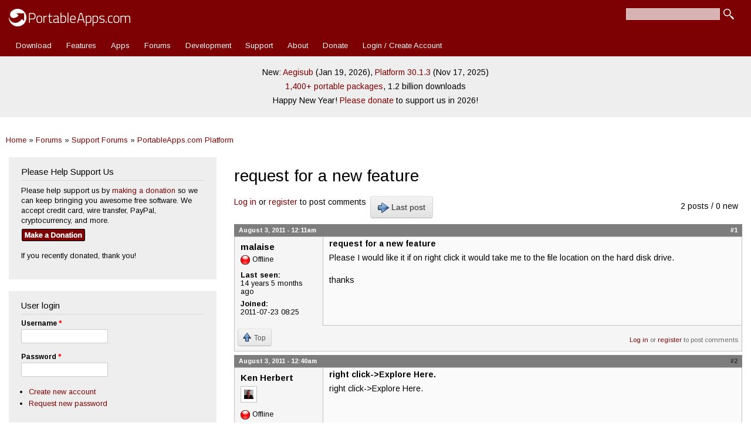

--- FILE ---
content_type: text/html; charset=utf-8
request_url: https://portableapps.com/node/28764
body_size: 7162
content:
<!DOCTYPE html>
<html lang="en" dir="ltr" 
  xmlns:fb="https://ogp.me/ns/fb#">

<head>
	<meta name="google-site-verification" content="tKzOu_UXQNYXFsoyzibA3PM5LbUqMrQv8DQjZ3gfqgE" />
	<meta property="og:url" content="https://portableapps.com/node/28764" />
	<meta property="og:site_name" content="PortableApps.com - Portable software for USB, portable, and cloud drives" />
	<meta property="fb:appid" content="443950785581" />
	<meta property="og:type" content="article" /><meta property="og:title" content="request for a new feature | PortableApps.com" /><title>request for a new feature | PortableApps.com</title>	<link rel="alternate" type="application/rss+xml" title="PortableApps.com News Feed" href="https://portableapps.com/feeds/general" />
	<link rel="apple-touch-icon" href="https://cdn2.portableapps.com/apple-touch-icon.png" />
	<link rel="apple-touch-icon-precomposed" href="https://cdn2.portableapps.com/apple-touch-icon.png" />
	
  <!--[if IE]><![endif]-->
<meta http-equiv="Content-Type" content="text/html; charset=utf-8" />
<link rel="shortcut icon" href="https://portableapps.com/sites/all/themes/responsive_bartik_pac/favicon.ico" type="image/vnd.microsoft.icon" />
<meta name="description" content="Please I would like it if on right click it would take me to the file location on the hard disk drive. thanks" />
<meta name="generator" content="Drupal 7 (https://www.drupal.org)" />
<link rel="canonical" href="https://portableapps.com/node/28764" />
<link rel="shortlink" href="https://portableapps.com/node/28764" />
    <meta http-equiv="X-UA-Compatible" content="IE=edge,chrome=1">
    <meta name="MobileOptimized" content="width" />
    <meta name="HandheldFriendly" content="true" />
    <meta name="viewport" content="width=device-width, initial-scale=1.0" />
	<meta name="theme-color" content="#7d0003" />
    <meta http-equiv="cleartype" content="on" />
  <link type="text/css" rel="stylesheet" href="https://portableapps.com/files/advagg_css/css__JYX8X7i5SvD0KO8r88fsMwK-722v7tGiDAl7Jl2rbbU__nziqSehoXk2Wr6zp-qcX8dul0qAal-Sjv3AZuWWdy4U__-R0dSJBSw22qD6aXn5ev5_yoP2RSG6XTmUpaFBCRjUY.css" media="all" />
<link type="text/css" rel="stylesheet" href="https://portableapps.com/files/advagg_css/css__CBkOrg6FzpVqr5pfkvBT8sOOPO96CEgYJBIv_QUbmx4__uC8VjGt0CzYsAjeHBx0VCBaJjRhKKVKeL6kEBjUDHUk__-R0dSJBSw22qD6aXn5ev5_yoP2RSG6XTmUpaFBCRjUY.css" media="print" />
  <script src="https://cdnjs.cloudflare.com/ajax/libs/jquery/3.7.1/jquery.min.js"></script>
<script src="https://portableapps.com/files/advagg_js/js___60COijCoa8F3_18kD_CAOT8UoakPtRRKY23qUmOXwA__I4Pmc9eX8qm6tGBcRiQmyAGVt8VUIZ8N1n3sdKtwmZg__-R0dSJBSw22qD6aXn5ev5_yoP2RSG6XTmUpaFBCRjUY.js"></script>
<script src="https://cdnjs.cloudflare.com/ajax/libs/jquery-migrate/3.5.2/jquery-migrate.min.js"></script>
<script src="https://portableapps.com/files/advagg_js/js__Xi0O1N6gYQt5QUJH9KUJK-QdE_IhkB_Ex_ULCjkBAYg__CQrRvz5wH0mSS5PRUh4ly53uyZyTT0qBKx456T77iQk__-R0dSJBSw22qD6aXn5ev5_yoP2RSG6XTmUpaFBCRjUY.js"></script>
<script src="https://portableapps.com/files/advagg_js/js__YT6D1B_BKxvm6JCH_t9sZNI5L6yITa_DlU5QcSlOkAU__OXobH7d1IP1o3WABlniIrU_-pcJacVSIPUv9bpD-6pQ__-R0dSJBSw22qD6aXn5ev5_yoP2RSG6XTmUpaFBCRjUY.js"></script>
<script src="https://portableapps.com/files/advagg_js/js__kdVhQPj3OgOskkZOKw4sLaoXuYovw38VZUfOh-1OpW8__iJsjrZjbZJi6uimUKYM_mffAnKdxN-vK-dfVtkGkDiw__-R0dSJBSw22qD6aXn5ev5_yoP2RSG6XTmUpaFBCRjUY.js"></script>
<script src="https://portableapps.com/files/advagg_js/js__pzOudSJbV8rrTp-xTtIq_oYgNSdA1wYfUo4NkX2ZJOw__Lr4wXDj7ot-Ob_YMprK4fgn6fM2pRCqN4GoOOe-G8w8__-R0dSJBSw22qD6aXn5ev5_yoP2RSG6XTmUpaFBCRjUY.js"></script>
<script>
<!--//--><![CDATA[//><!--
jQuery.extend(Drupal.settings,{"basePath":"\/","pathPrefix":"","setHasJsCookie":0,"jqueryUpdate":{"migrateMute":true,"migrateTrace":false},"ajaxPageState":{"theme":"responsive_bartik_pac","theme_token":"_1Lnj9rnwad8hTppSm1CYSaMriRDsmxF_xbDVHwErsM","css":{"modules\/system\/system.base.css":1,"modules\/system\/system.menus.css":1,"modules\/system\/system.messages.css":1,"modules\/system\/system.theme.css":1,"sites\/all\/modules\/simplenews\/simplenews.css":1,"modules\/book\/book.css":1,"modules\/comment\/comment.css":1,"modules\/field\/theme\/field.css":1,"modules\/node\/node.css":1,"modules\/poll\/poll.css":1,"modules\/search\/search.css":1,"modules\/user\/user.css":1,"modules\/forum\/forum.css":1,"sites\/all\/modules\/views\/css\/views.css":1,"sites\/all\/modules\/ctools\/css\/ctools.css":1,"sites\/all\/modules\/lightbox2\/css\/lightbox.css":1,"sites\/all\/modules\/advanced_forum\/styles\/naked\/advanced-forum.naked.structure.css":1,"sites\/all\/modules\/advanced_forum\/styles\/silver_bells\/advanced-forum.silver_bells.style.css":1,"sites\/all\/modules\/advanced_forum\/styles\/naked\/advanced-forum.naked.images.css":1,"sites\/all\/modules\/advanced_forum\/styles\/silver_bells\/advanced-forum.silver_bells.images.css":1,"sites\/all\/themes\/responsive_bartik\/css\/layout.css":1,"sites\/all\/themes\/responsive_bartik\/css\/style.css":1,"sites\/all\/themes\/responsive_bartik_pac\/css\/colors.css":1,"sites\/all\/themes\/responsive_bartik_pac\/css\/style_pac.css":1,"sites\/all\/themes\/responsive_bartik\/css\/print.css":1},"js":{"https:\/\/cdnjs.cloudflare.com\/ajax\/libs\/jquery\/3.7.1\/jquery.min.js":1,"sites\/all\/modules\/tag1d7es_jquery_update\/js\/jquery_migrate.js":1,"https:\/\/cdnjs.cloudflare.com\/ajax\/libs\/jquery-migrate\/3.5.2\/jquery-migrate.min.js":1,"misc\/jquery-extend-3.4.0.js":1,"misc\/jquery-html-prefilter-3.5.0-backport.js":1,"misc\/jquery.once.js":1,"misc\/drupal.js":1,"sites\/all\/modules\/tag1d7es_jquery_update\/js\/jquery_browser.js":1,"misc\/form-single-submit.js":1,"sites\/all\/modules\/lightbox2\/js\/auto_image_handling.js":1,"sites\/all\/modules\/lightbox2\/js\/lightbox.js":1,"sites\/all\/themes\/responsive_bartik\/js\/collapsible-menu.js":1,"sites\/all\/modules\/tag1d7es_jquery_update\/js\/jquery_position.js":1}},"lightbox2":{"rtl":"0","file_path":"\/(\\w\\w\/)public:\/","default_image":"\/sites\/all\/modules\/lightbox2\/images\/brokenimage.jpg","border_size":10,"font_color":"000","box_color":"fff","top_position":"","overlay_opacity":"0.8","overlay_color":"000","disable_close_click":1,"resize_sequence":0,"resize_speed":400,"fade_in_speed":400,"slide_down_speed":600,"use_alt_layout":0,"disable_resize":0,"disable_zoom":0,"force_show_nav":0,"show_caption":1,"loop_items":0,"node_link_text":"View Image Details","node_link_target":0,"image_count":"Image !current of !total","video_count":"Video !current of !total","page_count":"Page !current of !total","lite_press_x_close":"press \u003Ca href=\u0022#\u0022 onclick=\u0022hideLightbox(); return FALSE;\u0022\u003E\u003Ckbd\u003Ex\u003C\/kbd\u003E\u003C\/a\u003E to close","download_link_text":"","enable_login":false,"enable_contact":false,"keys_close":"c x 27","keys_previous":"p 37","keys_next":"n 39","keys_zoom":"z","keys_play_pause":"32","display_image_size":"original","image_node_sizes":"()","trigger_lightbox_classes":"","trigger_lightbox_group_classes":"","trigger_slideshow_classes":"","trigger_lightframe_classes":"","trigger_lightframe_group_classes":"","custom_class_handler":"lightshow","custom_trigger_classes":"img.colorbox-load2","disable_for_gallery_lists":1,"disable_for_acidfree_gallery_lists":true,"enable_acidfree_videos":true,"slideshow_interval":5000,"slideshow_automatic_start":true,"slideshow_automatic_exit":true,"show_play_pause":true,"pause_on_next_click":false,"pause_on_previous_click":true,"loop_slides":false,"iframe_width":600,"iframe_height":400,"iframe_border":1,"enable_video":0,"useragent":"Mozilla\/5.0 (Macintosh; Intel Mac OS X 10_15_7) AppleWebKit\/537.36 (KHTML, like Gecko) Chrome\/131.0.0.0 Safari\/537.36; ClaudeBot\/1.0; +claudebot@anthropic.com)"},"urlIsAjaxTrusted":{"\/node\/28764":true,"\/node\/28764?destination=node\/28764":true}});
//--><!]]>
</script>
  <!--[if (gte IE 6)&(lte IE 8)]>
    <script src="/sites/all/themes/responsive_bartik/js/selectivizr-min.js"></script>
  <![endif]-->
  <!--[if lt IE 9]>
    <script src="/sites/all/themes/responsive_bartik/js/html5-respond.js"></script>
  <![endif]-->
  <script type="application/ld+json">
    {
    "@context": "http://schema.org",
    "@type": "Organization",
    "name" : "PortableApps.com",
    "url": "https://portableapps.com",
     "sameAs" : [
    "https://www.facebook.com/portableapps",
    "https://plus.google.com/+portableapps",
    "https://twitter.com/PortableApps"
    ],
	"logo": "https://cdn2.portableapps.com/PortableApps.comFlat_128.png"
    }
</script> 
<!-- Global site tag (gtag.js) - Google Analytics -->
<script async src="https://www.googletagmanager.com/gtag/js?id=G-WHB3ZZ535L"></script>
<script>
  window.dataLayer = window.dataLayer || [];
  function gtag(){dataLayer.push(arguments);}
  gtag('js', new Date());

  gtag('config', 'G-WHB3ZZ535L');
</script>

</head>
<body class="html not-front not-logged-in one-sidebar sidebar-first page-node page-node- page-node-28764 node-type-forum featured footer-columns" >
  <div id="skip-link">
    <a href="#main-content" class="element-invisible element-focusable">Skip to main content</a>
  </div>
    <div id="page-wrapper"><div id="page">

  <header id="header" role="banner" class="without-secondary-menu"><div class="section clearfix">
        
    
          <a href="/" title="Home" rel="home" id="logo">
        <img src="https://cdn2.portableapps.com/_theme_header_logo_white_414x60-2.png" width="207" height="30" alt="Home" />
      </a>
    
          <div id="name-and-slogan" class="element-invisible">

                              <div id="site-name" class="element-invisible">
              <strong>
                <a href="/" title="Home" rel="home"><span>PortableApps.com</span></a>
              </strong>
            </div>
                  
                  <div id="site-slogan" class="element-invisible">
            Portable software for local, portable/USB and cloud drives          </div>
        
      </div> <!-- /#name-and-slogan -->
    
      <div class="region region-header">
    <div id="block-search-form" class="block block-search">

    
  <div class="content">
    <form action="/node/28764" method="post" id="search-block-form" accept-charset="UTF-8"><div><div class="container-inline">
      <h2 class="element-invisible">Search form</h2>
    <div class="form-item form-type-textfield form-item-search-block-form">
  <label class="element-invisible" for="edit-search-block-form--2">Search </label>
 <input title="Enter the terms you wish to search for." type="text" id="edit-search-block-form--2" name="search_block_form" value="" size="15" maxlength="128" class="form-text" />
</div>
<div class="form-actions form-wrapper" id="edit-actions"><input type="submit" id="edit-submit" name="op" value="Search" class="form-submit" /></div><input type="hidden" name="form_build_id" value="form-zeLP_1oCY8qZo1c7N-xr7JFCzJwndDAurY5m2aEdUfY" />
<input type="hidden" name="form_id" value="search_block_form" />
</div>
</div></form>  </div>
</div>
  </div>

          <nav id="main-menu" role="navigation" class="navigation">
        <h2 class="element-invisible">Main menu</h2><ul id="main-menu-links" class="links clearfix"><li class="menu-12453 first"><a href="/download" title="Download the PortableApps.com Platform">Download</a></li>
<li class="menu-5157"><a href="/platform/features" title="">Features</a></li>
<li class="menu-493"><a href="/apps" title="Portable App Directory">Apps</a></li>
<li class="menu-76"><a href="/forums" title="">Forums</a></li>
<li class="menu-77"><a href="/development">Development</a></li>
<li class="menu-78"><a href="/support">Support</a></li>
<li class="menu-2973"><a href="/about" title="">About</a></li>
<li class="menu-4893"><a href="/donate" title="Contribute to PortableApps.com">Donate</a></li>
<li class="menu-7239 last"><a href="/user/login" title="">Login / Create Account</a></li>
</ul>      </nav> <!-- /#main-menu -->
      </div></header> <!-- /.section, /#header -->

  
      <div id="featured"><div class="section clearfix">
        <div class="region region-featured">
    <div id="block-block-35" class="block block-block">

    
  <div class="content">
    <p style="line-height: 175%;">New: <a href="/news/2026-01-19--aegisub-portable-3.4.2-released">Aegisub</a> (Jan 19, 2026), <a href="/news/2025-11-17--portableapps.com-platform-30.1.3-released">Platform 30.1.3</a> (Nov 17, 2025)<br />
<a href="/apps">1,400+ portable packages</a>, 1.2 billion downloads</a><br />
Happy New Year! <a href="/donate">Please donate</a> to support us in 2026!</p>  </div>
</div>
  </div>
    </div></div> <!-- /.section, /#featured -->
  
  <div id="main-wrapper" class="clearfix"><div id="main" role="main" class="clearfix">
  
	<h2 class="element-invisible">You are here</h2><div class="breadcrumb"><a href="/">Home</a> » <a href="/forums">Forums</a> » <a href="/forums/support">Support Forums</a> » <a href="/forums/support/portableapps_menu">PortableApps.com Platform</a></div>
    <div id="content" class="column"><div class="section">
            <a id="main-content"></a>
                    <h1 class="title" id="page-title">
          request for a new feature        </h1>
                          <div class="tabs">
                  </div>
                          <div class="region region-content">
    <div id="block-system-main" class="block block-system">

    
  <div class="content">
    
  
<div id="forum-topic-header" class="forum-topic-header clearfix">
	
  <div class="topic-post-count">
  2 posts / 0 new  </div>

      <div class="topic-reply-link">
    <a href="/user/login?destination=comment/reply/28764%23comment-form">Log in</a> or <a href="/user/register?destination=comment/reply/28764%23comment-form">register</a> to post comments    </div>
  
  
      <div class="last-post-link">
     <a href="/node/28764#comment-181244" class="af-button-large active"><span>Last post</span></a>    </div>
  

  <a id="forum-topic-top"></a>
</div>

<div id="post-28764" class="forum-post clearfix en posted-by-183407 node-full" >
  <div class="forum-post-info clearfix">
    <div class="forum-posted-on">
      August 3, 2011 - 12:11am
                </div>
    
    
        
    <span class="forum-post-number"><a href="/node/28764" class="active">#1</a></span>
  </div> 
  <div class="forum-post-wrapper">
    <div class="forum-post-panel-sub">
              

<div class="author-pane">
 <div class="author-pane-inner">
        <div class="author-pane-section author-pane-general">
            <div class="author-pane-line author-name">
        <span class="username">malaise</span>      </div>

                    
      
                    <div class="author-pane-line author-offline">
           Offline        </div>
      
                    <div class="author-pane-line">
           <span class="author-pane-label">Last seen:</span> 14 years 5 months ago        </div>
      
            
            
                    <div class="author-pane-line author-joined">
          <span class="author-pane-label">Joined:</span> 2011-07-23 08:25        </div>
      
            
                </div>

        <div class="author-pane-section author-pane-contact">
            
            
            
                </div>

        <div class="author-pane-section author-pane-admin">
            
              </div>
  </div>
</div>
          </div>

    <div class="forum-post-panel-main clearfix">
              <div class="forum-post-title">
          request for a new feature        </div>
      
      <div class="forum-post-content">
        <div class="field field-name-body field-type-text-with-summary field-label-hidden"><div class="field-items"><div class="field-item even"><p>Please I would like it if on right click it would take me to the file location on the hard disk drive.</p>
<p>thanks</p>
</div></div></div>      </div>

      
          </div>
  </div>
  
  <div class="forum-post-footer clearfix">
    <div class="forum-jump-links">
      <a href="#forum-topic-top" title="Jump to top of page" class="af-button-small"><span>Top</span></a>
    </div>

    <div class="forum-post-links">
      <ul class="links inline"><li class="comment_forbidden first last"><span><a href="/user/login?destination=comment/reply/28764%23comment-form">Log in</a> or <a href="/user/register?destination=comment/reply/28764%23comment-form">register</a> to post comments</span></li>
</ul>    </div>
  </div>
  </div>
<div id="forum-comments" class="comment-wrapper">
  <a id="comment-181244"></a>


<div id="post-181244" class="forum-post clearfix en posted-by-147219" >
  <div class="forum-post-info clearfix">
    <div class="forum-posted-on">
      August 3, 2011 - 12:40am
                    
        
                  </div>
    
    
        
    <span class="forum-post-number"><a href="/comment/181244#comment-181244" class="permalink" rel="bookmark">#2</a></span>
  </div> 
  <div class="forum-post-wrapper">
    <div class="forum-post-panel-sub">
              

<div class="author-pane">
 <div class="author-pane-inner">
        <div class="author-pane-section author-pane-general">
            <div class="author-pane-line author-name">
        <span class="username">Ken Herbert</span>      </div>

                    
  <div class="picture">
    <img src="https://portableapps.com/files/pictures/picture-147219-1645114152.jpg" alt="Ken Herbert&#039;s picture" title="Ken Herbert&#039;s picture" />  </div>
      
                    <div class="author-pane-line author-offline">
           Offline        </div>
      
                    <div class="author-pane-line">
           <span class="author-pane-label">Last seen:</span> 14 hours 57 min ago        </div>
      
            
                    <div class="author-pane-line author-badges">
          <img class="badge badge-2 developer" src="https://cdn2.portableapps.com/_badge_developer.png" alt="Developer" title="Developer" /><img class="badge badge-3 moderator" src="https://cdn2.portableapps.com/_badge_moderator.png" alt="Moderator" title="Moderator" />        </div>
      
                    <div class="author-pane-line author-joined">
          <span class="author-pane-label">Joined:</span> 2010-05-25 18:19        </div>
      
            
                </div>

        <div class="author-pane-section author-pane-contact">
            
            
            
                </div>

        <div class="author-pane-section author-pane-admin">
            
              </div>
  </div>
</div>
          </div>

    <div class="forum-post-panel-main clearfix">
              <div class="forum-post-title">
          right click-&gt;Explore Here.        </div>
      
      <div class="forum-post-content">
        <div class="field field-name-comment-body field-type-text-long field-label-hidden"><div class="field-items"><div class="field-item even"><p>right click-&gt;Explore Here.</p>
</div></div></div>      </div>

      
          </div>
  </div>
  
  <div class="forum-post-footer clearfix">
    <div class="forum-jump-links">
      <a href="#forum-topic-top" title="Jump to top of page" class="af-button-small"><span>Top</span></a>
    </div>

    <div class="forum-post-links">
      <ul class="links inline"><li class="comment_forbidden first last"><span><a href="/user/login?destination=comment/reply/28764%23comment-form">Log in</a> or <a href="/user/register?destination=comment/reply/28764%23comment-form">register</a> to post comments</span></li>
</ul>    </div>
  </div>
  </div>
      <a href="/user/login?destination=comment/reply/28764%23comment-form">Log in</a> or <a href="/user/register?destination=comment/reply/28764%23comment-form">register</a> to post comments  </div>
  </div>
</div>
  </div>
      

    </div></div> <!-- /.section, /#content -->

          <div id="sidebar-first" class="column sidebar"><div class="section">
          <div class="region region-sidebar-first">
    <div id="block-block-48" class="block block-block">

    <h2>Please Help Support Us</h2>
  
  <div class="content">
    <p style="margin:0 5px 0 0;">Please help support us by <a href="/donate">making a donation</a> so we can keep bringing you awesome free software. We accept credit card, wire transfer, PayPal, cryptocurrency, and more.</p>
<p><a href="/donate"><img src="https://cdn2.portableapps.com/_button_-_donation_button.png" width="110" height="23" border="0" align="top" alt="Make a Donation" style="margin-top:5px;"></a></p>
<p> If you recently donated, thank you!</p>  </div>
</div>
<div id="block-user-login" class="block block-user">

    <h2>User login</h2>
  
  <div class="content">
    <form action="/node/28764?destination=node/28764" method="post" id="user-login-form" accept-charset="UTF-8"><div><div class="form-item form-type-textfield form-item-name">
  <label for="edit-name">Username <span class="form-required" title="This field is required.">*</span></label>
 <input type="text" id="edit-name" name="name" value="" size="15" maxlength="60" class="form-text required" />
</div>
<div class="form-item form-type-password form-item-pass">
  <label for="edit-pass">Password <span class="form-required" title="This field is required.">*</span></label>
 <input type="password" id="edit-pass" name="pass" size="15" maxlength="128" class="form-text required" />
</div>
<div class="item-list"><ul><li class="first"><a href="/user/register" title="Create a new user account.">Create new account</a></li>
<li class="last"><a href="/user/password" title="Request new password via e-mail.">Request new password</a></li>
</ul></div><input type="hidden" name="form_build_id" value="form-7HMApXeXK2r1x0ChFAsA1gDCB40TYWkoC86Gk7eybjM" />
<input type="hidden" name="form_id" value="user_login_block" />
<div class="form-actions form-wrapper" id="edit-actions--2"><input type="submit" id="edit-submit--2" name="op" value="Log in" class="form-submit" /></div></div></form>  </div>
</div>
  </div>
      </div></div> <!-- /.section, /#sidebar-first -->
        
    
  </div></div> <!-- /#main, /#main-wrapper -->

  
  <div id="footer-wrapper"><div class="section">

          <div id="footer-columns" class="clearfix">
          <div class="region region-footer-firstcolumn">
    <div id="block-block-36" class="block block-block">

    <h2>Latest Releases &amp; News</h2>
  
  <div class="content">
    <ul>
<li><a href="/news">App Releases &amp; News...</a></li>
<li><a href="/news/new">Just New Apps...</a></li>
</ul>  </div>
</div>
  </div>
          <div class="region region-footer-secondcolumn">
    <div id="block-block-32" class="block block-block">

    <h2>Join Our Community</h2>
  
  <div class="content">
    <ul>
<li><a href="/community"><img src="https://cdn2.portableapps.com/_icon_-_community_white_20v3.png" width="20" height="20" alt="" style="vertical-align: middle;margin-right:3px;" /> Visit the Community page</a></li>

<li><a href="/forums"><img src="https://cdn2.portableapps.com/_icon_-_forum_white_20v3.png" width="20" height="20" alt="" style="vertical-align: middle;margin-right:3px;" /> Join our forums</a></li>

<li><a href="/newsletter" title="Email Newsletter"><img src="https://cdn2.portableapps.com/_icon_-_newsletter_white_20v3.png" width="20" height="20" alt="" style="vertical-align: middle;margin-right:3px;"  /> Subscribe to our email newsletter</a></li>

<li><a href="/feeds/general" title="RSS Feed"><img src="https://cdn2.portableapps.com/_icon_-_rss_white_20v3.png" width="20" height="20" alt="" style="vertical-align: middle;margin-right:3px;"  /> Subscribe with RSS</a></li>

<li><a href="https://bsky.app/profile/portableapps.com" title="Follow us on BlueSky"><img src="https://cdn2.portableapps.com/_icon_-_bluesky_white_20v4.png" width="20" height="20" alt="" style="vertical-align: middle;margin-right:3px;"  /> Follow us on BlueSky</a></li>

<li><a href="https://www.facebook.com/portableapps" title="Like us on Facebook"><img src="https://cdn2.portableapps.com/_icon_-_facebook_white_20v3.png" width="20" height="20" alt="" style="vertical-align: middle;margin-right:3px;" /> Follow us on Facebook</a></li>

<li><a href="https://www.linkedin.com/company/portableapps" title="Follow us on LinkedIn"><img src="https://cdn2.portableapps.com/_icon_-_linkedin_white_20v3.png" width="20" height="20" alt="" style="vertical-align: middle;margin-right:3px;" /> Follow us on LinkedIn</a></li>

<li><a rel="me" href="https://mastodon.sdf.org/@PortableApps" title="Follow us on Mastodon"><img src="https://cdn2.portableapps.com/_icon_-_mastodon_white_20v3.png" width="20" height="20" alt="" style="vertical-align: middle;margin-right:3px;"  /> Follow us on Mastodon</a></li>

</ul>  </div>
</div>
  </div>
          <div class="region region-footer-thirdcolumn">
    <div id="block-block-33" class="block block-block">

    <h2>Partner with PortableApps.com</h2>
  
  <div class="content">
    <ul><li><a href="/about/contact">Hardware providers - Custom platform and apps</a></li>
<li><a href="/about/contact">Software publishers - Make your apps portable</a></li>
<li><a href="/about/contact">Contact us for details</a></li></ul>  </div>
</div>
  </div>
          <div class="region region-footer-fourthcolumn">
    <div id="block-block-34" class="block block-block">

    <h2>About PortableApps.com</h2>
  
  <div class="content">
    <ul><li><a href="/about">About Us</a></li><li><a href="/about/team">Our Team</a></li><li><a href="/about/press">Press Room</a></li><li><a href="/about/press/news">In The News</a></li><li><a href="/about/sponsors">Sponsors</a></li><li><a href="/about/what_is_a_portable_app">What Portable Means</a></li><li><a href="/about/contact">Contact Us</a></li><li><a href="https://status.portableapps.com/">Status</a></li></ul>  </div>
</div>
  </div>
      </div> <!-- /#footer-columns -->
    
          <footer id="footer" role="contentinfo" class="clearfix">
          <div class="region region-footer">
    <div id="block-block-29" class="block block-block">

    
  <div class="content">
    <a href="/about/copyrights_and_trademarks">&copy; 2026</a>&nbsp;&nbsp;|&nbsp;&nbsp;<a href="/about/privacy">Privacy &amp; Cookie Policy</a>&nbsp;&nbsp;|&nbsp;&nbsp;<a href="/forums/guidelines">Site Terms of Use and Forum Guidelines</a><br>
Developed by <a href="http://rareideas.com">Rare Ideas, LLC</a>&nbsp;&nbsp;|&nbsp;&nbsp;Designed by DIVIDED and <a href="http://rareideas.com/">Rare Ideas, LLC</a><br>
Donate with <a href="https://portableapps.com/donate">Credit or Debit Card</a>, <a href="https://portableapps.com/donate">PayPal</a>,  <a href="https://portableapps.com/donate">Check / Money Order</a>, <a href="https://portableapps.com/donate">Cryptocurrency</a>  </div>
</div>
  </div>
      </footer> <!-- /#footer -->
    
  </div></div> <!-- /.section, /#footer-wrapper -->

</div></div> <!-- /#page, /#page-wrapper -->
  </body>
</html>
